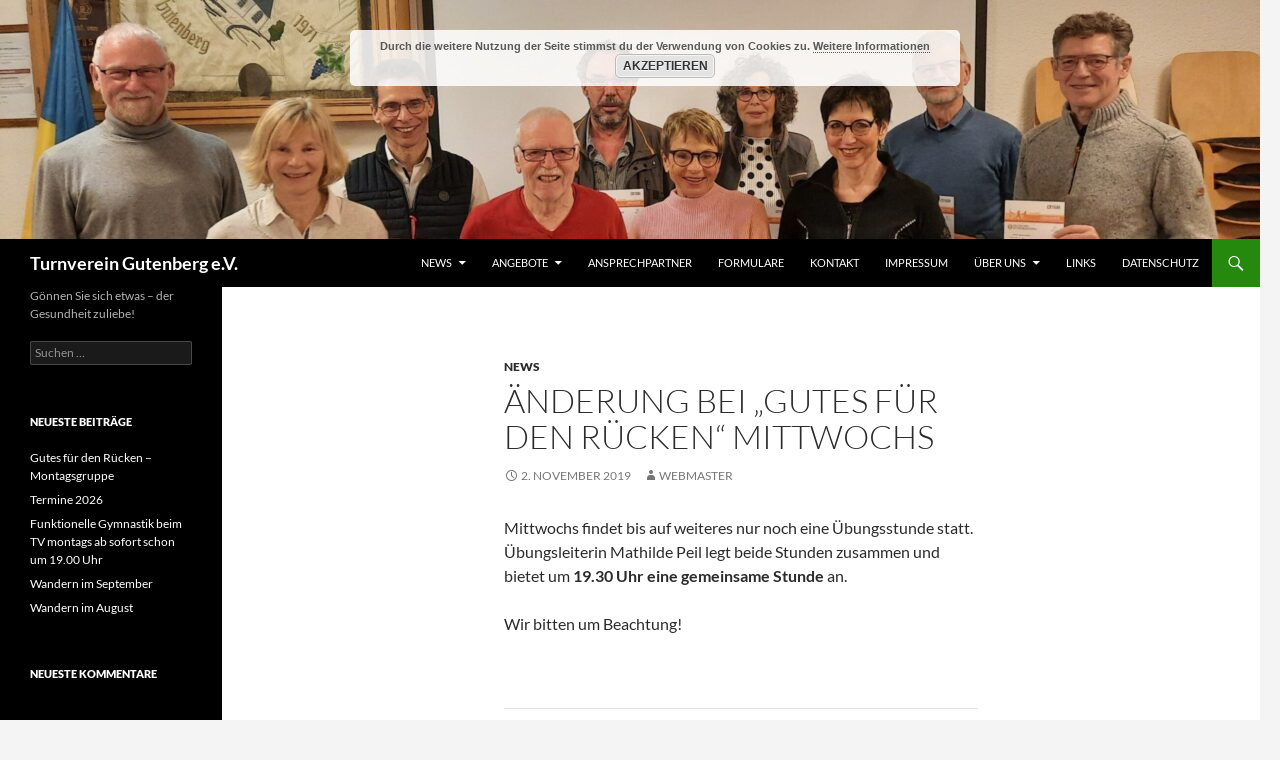

--- FILE ---
content_type: text/html; charset=UTF-8
request_url: https://turnverein-gutenberg.de/aenderung-bei-gutes-fuer-den-ruecken-mittwochs/
body_size: 10024
content:
<!DOCTYPE html>
<!--[if IE 7]>
<html class="ie ie7" lang="de">
<![endif]-->
<!--[if IE 8]>
<html class="ie ie8" lang="de">
<![endif]-->
<!--[if !(IE 7) & !(IE 8)]><!-->
<html lang="de">
<!--<![endif]-->
<head>
	<meta charset="UTF-8">
	<meta name="viewport" content="width=device-width">
	<title>Änderung bei &#8222;Gutes für den Rücken&#8220; Mittwochs | Turnverein Gutenberg e.V.</title>
	<link rel="profile" href="https://gmpg.org/xfn/11">
	<link rel="pingback" href="https://turnverein-gutenberg.de/xmlrpc.php">
	<!--[if lt IE 9]>
	<script src="https://turnverein-gutenberg.de/wp-content/themes/twentyfourteen/js/html5.js?ver=3.7.0"></script>
	<![endif]-->
	<meta name='robots' content='max-image-preview:large' />
<link rel="alternate" type="application/rss+xml" title="Turnverein Gutenberg e.V. &raquo; Feed" href="https://turnverein-gutenberg.de/feed/" />
<link rel="alternate" type="application/rss+xml" title="Turnverein Gutenberg e.V. &raquo; Kommentar-Feed" href="https://turnverein-gutenberg.de/comments/feed/" />
<link rel="alternate" title="oEmbed (JSON)" type="application/json+oembed" href="https://turnverein-gutenberg.de/wp-json/oembed/1.0/embed?url=https%3A%2F%2Fturnverein-gutenberg.de%2Faenderung-bei-gutes-fuer-den-ruecken-mittwochs%2F" />
<link rel="alternate" title="oEmbed (XML)" type="text/xml+oembed" href="https://turnverein-gutenberg.de/wp-json/oembed/1.0/embed?url=https%3A%2F%2Fturnverein-gutenberg.de%2Faenderung-bei-gutes-fuer-den-ruecken-mittwochs%2F&#038;format=xml" />
<style id='wp-img-auto-sizes-contain-inline-css'>
img:is([sizes=auto i],[sizes^="auto," i]){contain-intrinsic-size:3000px 1500px}
/*# sourceURL=wp-img-auto-sizes-contain-inline-css */
</style>
<style id='wp-emoji-styles-inline-css'>

	img.wp-smiley, img.emoji {
		display: inline !important;
		border: none !important;
		box-shadow: none !important;
		height: 1em !important;
		width: 1em !important;
		margin: 0 0.07em !important;
		vertical-align: -0.1em !important;
		background: none !important;
		padding: 0 !important;
	}
/*# sourceURL=wp-emoji-styles-inline-css */
</style>
<style id='wp-block-library-inline-css'>
:root{--wp-block-synced-color:#7a00df;--wp-block-synced-color--rgb:122,0,223;--wp-bound-block-color:var(--wp-block-synced-color);--wp-editor-canvas-background:#ddd;--wp-admin-theme-color:#007cba;--wp-admin-theme-color--rgb:0,124,186;--wp-admin-theme-color-darker-10:#006ba1;--wp-admin-theme-color-darker-10--rgb:0,107,160.5;--wp-admin-theme-color-darker-20:#005a87;--wp-admin-theme-color-darker-20--rgb:0,90,135;--wp-admin-border-width-focus:2px}@media (min-resolution:192dpi){:root{--wp-admin-border-width-focus:1.5px}}.wp-element-button{cursor:pointer}:root .has-very-light-gray-background-color{background-color:#eee}:root .has-very-dark-gray-background-color{background-color:#313131}:root .has-very-light-gray-color{color:#eee}:root .has-very-dark-gray-color{color:#313131}:root .has-vivid-green-cyan-to-vivid-cyan-blue-gradient-background{background:linear-gradient(135deg,#00d084,#0693e3)}:root .has-purple-crush-gradient-background{background:linear-gradient(135deg,#34e2e4,#4721fb 50%,#ab1dfe)}:root .has-hazy-dawn-gradient-background{background:linear-gradient(135deg,#faaca8,#dad0ec)}:root .has-subdued-olive-gradient-background{background:linear-gradient(135deg,#fafae1,#67a671)}:root .has-atomic-cream-gradient-background{background:linear-gradient(135deg,#fdd79a,#004a59)}:root .has-nightshade-gradient-background{background:linear-gradient(135deg,#330968,#31cdcf)}:root .has-midnight-gradient-background{background:linear-gradient(135deg,#020381,#2874fc)}:root{--wp--preset--font-size--normal:16px;--wp--preset--font-size--huge:42px}.has-regular-font-size{font-size:1em}.has-larger-font-size{font-size:2.625em}.has-normal-font-size{font-size:var(--wp--preset--font-size--normal)}.has-huge-font-size{font-size:var(--wp--preset--font-size--huge)}.has-text-align-center{text-align:center}.has-text-align-left{text-align:left}.has-text-align-right{text-align:right}.has-fit-text{white-space:nowrap!important}#end-resizable-editor-section{display:none}.aligncenter{clear:both}.items-justified-left{justify-content:flex-start}.items-justified-center{justify-content:center}.items-justified-right{justify-content:flex-end}.items-justified-space-between{justify-content:space-between}.screen-reader-text{border:0;clip-path:inset(50%);height:1px;margin:-1px;overflow:hidden;padding:0;position:absolute;width:1px;word-wrap:normal!important}.screen-reader-text:focus{background-color:#ddd;clip-path:none;color:#444;display:block;font-size:1em;height:auto;left:5px;line-height:normal;padding:15px 23px 14px;text-decoration:none;top:5px;width:auto;z-index:100000}html :where(.has-border-color){border-style:solid}html :where([style*=border-top-color]){border-top-style:solid}html :where([style*=border-right-color]){border-right-style:solid}html :where([style*=border-bottom-color]){border-bottom-style:solid}html :where([style*=border-left-color]){border-left-style:solid}html :where([style*=border-width]){border-style:solid}html :where([style*=border-top-width]){border-top-style:solid}html :where([style*=border-right-width]){border-right-style:solid}html :where([style*=border-bottom-width]){border-bottom-style:solid}html :where([style*=border-left-width]){border-left-style:solid}html :where(img[class*=wp-image-]){height:auto;max-width:100%}:where(figure){margin:0 0 1em}html :where(.is-position-sticky){--wp-admin--admin-bar--position-offset:var(--wp-admin--admin-bar--height,0px)}@media screen and (max-width:600px){html :where(.is-position-sticky){--wp-admin--admin-bar--position-offset:0px}}

/*# sourceURL=wp-block-library-inline-css */
</style><style id='wp-block-paragraph-inline-css'>
.is-small-text{font-size:.875em}.is-regular-text{font-size:1em}.is-large-text{font-size:2.25em}.is-larger-text{font-size:3em}.has-drop-cap:not(:focus):first-letter{float:left;font-size:8.4em;font-style:normal;font-weight:100;line-height:.68;margin:.05em .1em 0 0;text-transform:uppercase}body.rtl .has-drop-cap:not(:focus):first-letter{float:none;margin-left:.1em}p.has-drop-cap.has-background{overflow:hidden}:root :where(p.has-background){padding:1.25em 2.375em}:where(p.has-text-color:not(.has-link-color)) a{color:inherit}p.has-text-align-left[style*="writing-mode:vertical-lr"],p.has-text-align-right[style*="writing-mode:vertical-rl"]{rotate:180deg}
/*# sourceURL=https://turnverein-gutenberg.de/wp-includes/blocks/paragraph/style.min.css */
</style>
<style id='global-styles-inline-css'>
:root{--wp--preset--aspect-ratio--square: 1;--wp--preset--aspect-ratio--4-3: 4/3;--wp--preset--aspect-ratio--3-4: 3/4;--wp--preset--aspect-ratio--3-2: 3/2;--wp--preset--aspect-ratio--2-3: 2/3;--wp--preset--aspect-ratio--16-9: 16/9;--wp--preset--aspect-ratio--9-16: 9/16;--wp--preset--color--black: #000;--wp--preset--color--cyan-bluish-gray: #abb8c3;--wp--preset--color--white: #fff;--wp--preset--color--pale-pink: #f78da7;--wp--preset--color--vivid-red: #cf2e2e;--wp--preset--color--luminous-vivid-orange: #ff6900;--wp--preset--color--luminous-vivid-amber: #fcb900;--wp--preset--color--light-green-cyan: #7bdcb5;--wp--preset--color--vivid-green-cyan: #00d084;--wp--preset--color--pale-cyan-blue: #8ed1fc;--wp--preset--color--vivid-cyan-blue: #0693e3;--wp--preset--color--vivid-purple: #9b51e0;--wp--preset--color--green: #24890d;--wp--preset--color--dark-gray: #2b2b2b;--wp--preset--color--medium-gray: #767676;--wp--preset--color--light-gray: #f5f5f5;--wp--preset--gradient--vivid-cyan-blue-to-vivid-purple: linear-gradient(135deg,rgb(6,147,227) 0%,rgb(155,81,224) 100%);--wp--preset--gradient--light-green-cyan-to-vivid-green-cyan: linear-gradient(135deg,rgb(122,220,180) 0%,rgb(0,208,130) 100%);--wp--preset--gradient--luminous-vivid-amber-to-luminous-vivid-orange: linear-gradient(135deg,rgb(252,185,0) 0%,rgb(255,105,0) 100%);--wp--preset--gradient--luminous-vivid-orange-to-vivid-red: linear-gradient(135deg,rgb(255,105,0) 0%,rgb(207,46,46) 100%);--wp--preset--gradient--very-light-gray-to-cyan-bluish-gray: linear-gradient(135deg,rgb(238,238,238) 0%,rgb(169,184,195) 100%);--wp--preset--gradient--cool-to-warm-spectrum: linear-gradient(135deg,rgb(74,234,220) 0%,rgb(151,120,209) 20%,rgb(207,42,186) 40%,rgb(238,44,130) 60%,rgb(251,105,98) 80%,rgb(254,248,76) 100%);--wp--preset--gradient--blush-light-purple: linear-gradient(135deg,rgb(255,206,236) 0%,rgb(152,150,240) 100%);--wp--preset--gradient--blush-bordeaux: linear-gradient(135deg,rgb(254,205,165) 0%,rgb(254,45,45) 50%,rgb(107,0,62) 100%);--wp--preset--gradient--luminous-dusk: linear-gradient(135deg,rgb(255,203,112) 0%,rgb(199,81,192) 50%,rgb(65,88,208) 100%);--wp--preset--gradient--pale-ocean: linear-gradient(135deg,rgb(255,245,203) 0%,rgb(182,227,212) 50%,rgb(51,167,181) 100%);--wp--preset--gradient--electric-grass: linear-gradient(135deg,rgb(202,248,128) 0%,rgb(113,206,126) 100%);--wp--preset--gradient--midnight: linear-gradient(135deg,rgb(2,3,129) 0%,rgb(40,116,252) 100%);--wp--preset--font-size--small: 13px;--wp--preset--font-size--medium: 20px;--wp--preset--font-size--large: 36px;--wp--preset--font-size--x-large: 42px;--wp--preset--spacing--20: 0.44rem;--wp--preset--spacing--30: 0.67rem;--wp--preset--spacing--40: 1rem;--wp--preset--spacing--50: 1.5rem;--wp--preset--spacing--60: 2.25rem;--wp--preset--spacing--70: 3.38rem;--wp--preset--spacing--80: 5.06rem;--wp--preset--shadow--natural: 6px 6px 9px rgba(0, 0, 0, 0.2);--wp--preset--shadow--deep: 12px 12px 50px rgba(0, 0, 0, 0.4);--wp--preset--shadow--sharp: 6px 6px 0px rgba(0, 0, 0, 0.2);--wp--preset--shadow--outlined: 6px 6px 0px -3px rgb(255, 255, 255), 6px 6px rgb(0, 0, 0);--wp--preset--shadow--crisp: 6px 6px 0px rgb(0, 0, 0);}:where(.is-layout-flex){gap: 0.5em;}:where(.is-layout-grid){gap: 0.5em;}body .is-layout-flex{display: flex;}.is-layout-flex{flex-wrap: wrap;align-items: center;}.is-layout-flex > :is(*, div){margin: 0;}body .is-layout-grid{display: grid;}.is-layout-grid > :is(*, div){margin: 0;}:where(.wp-block-columns.is-layout-flex){gap: 2em;}:where(.wp-block-columns.is-layout-grid){gap: 2em;}:where(.wp-block-post-template.is-layout-flex){gap: 1.25em;}:where(.wp-block-post-template.is-layout-grid){gap: 1.25em;}.has-black-color{color: var(--wp--preset--color--black) !important;}.has-cyan-bluish-gray-color{color: var(--wp--preset--color--cyan-bluish-gray) !important;}.has-white-color{color: var(--wp--preset--color--white) !important;}.has-pale-pink-color{color: var(--wp--preset--color--pale-pink) !important;}.has-vivid-red-color{color: var(--wp--preset--color--vivid-red) !important;}.has-luminous-vivid-orange-color{color: var(--wp--preset--color--luminous-vivid-orange) !important;}.has-luminous-vivid-amber-color{color: var(--wp--preset--color--luminous-vivid-amber) !important;}.has-light-green-cyan-color{color: var(--wp--preset--color--light-green-cyan) !important;}.has-vivid-green-cyan-color{color: var(--wp--preset--color--vivid-green-cyan) !important;}.has-pale-cyan-blue-color{color: var(--wp--preset--color--pale-cyan-blue) !important;}.has-vivid-cyan-blue-color{color: var(--wp--preset--color--vivid-cyan-blue) !important;}.has-vivid-purple-color{color: var(--wp--preset--color--vivid-purple) !important;}.has-black-background-color{background-color: var(--wp--preset--color--black) !important;}.has-cyan-bluish-gray-background-color{background-color: var(--wp--preset--color--cyan-bluish-gray) !important;}.has-white-background-color{background-color: var(--wp--preset--color--white) !important;}.has-pale-pink-background-color{background-color: var(--wp--preset--color--pale-pink) !important;}.has-vivid-red-background-color{background-color: var(--wp--preset--color--vivid-red) !important;}.has-luminous-vivid-orange-background-color{background-color: var(--wp--preset--color--luminous-vivid-orange) !important;}.has-luminous-vivid-amber-background-color{background-color: var(--wp--preset--color--luminous-vivid-amber) !important;}.has-light-green-cyan-background-color{background-color: var(--wp--preset--color--light-green-cyan) !important;}.has-vivid-green-cyan-background-color{background-color: var(--wp--preset--color--vivid-green-cyan) !important;}.has-pale-cyan-blue-background-color{background-color: var(--wp--preset--color--pale-cyan-blue) !important;}.has-vivid-cyan-blue-background-color{background-color: var(--wp--preset--color--vivid-cyan-blue) !important;}.has-vivid-purple-background-color{background-color: var(--wp--preset--color--vivid-purple) !important;}.has-black-border-color{border-color: var(--wp--preset--color--black) !important;}.has-cyan-bluish-gray-border-color{border-color: var(--wp--preset--color--cyan-bluish-gray) !important;}.has-white-border-color{border-color: var(--wp--preset--color--white) !important;}.has-pale-pink-border-color{border-color: var(--wp--preset--color--pale-pink) !important;}.has-vivid-red-border-color{border-color: var(--wp--preset--color--vivid-red) !important;}.has-luminous-vivid-orange-border-color{border-color: var(--wp--preset--color--luminous-vivid-orange) !important;}.has-luminous-vivid-amber-border-color{border-color: var(--wp--preset--color--luminous-vivid-amber) !important;}.has-light-green-cyan-border-color{border-color: var(--wp--preset--color--light-green-cyan) !important;}.has-vivid-green-cyan-border-color{border-color: var(--wp--preset--color--vivid-green-cyan) !important;}.has-pale-cyan-blue-border-color{border-color: var(--wp--preset--color--pale-cyan-blue) !important;}.has-vivid-cyan-blue-border-color{border-color: var(--wp--preset--color--vivid-cyan-blue) !important;}.has-vivid-purple-border-color{border-color: var(--wp--preset--color--vivid-purple) !important;}.has-vivid-cyan-blue-to-vivid-purple-gradient-background{background: var(--wp--preset--gradient--vivid-cyan-blue-to-vivid-purple) !important;}.has-light-green-cyan-to-vivid-green-cyan-gradient-background{background: var(--wp--preset--gradient--light-green-cyan-to-vivid-green-cyan) !important;}.has-luminous-vivid-amber-to-luminous-vivid-orange-gradient-background{background: var(--wp--preset--gradient--luminous-vivid-amber-to-luminous-vivid-orange) !important;}.has-luminous-vivid-orange-to-vivid-red-gradient-background{background: var(--wp--preset--gradient--luminous-vivid-orange-to-vivid-red) !important;}.has-very-light-gray-to-cyan-bluish-gray-gradient-background{background: var(--wp--preset--gradient--very-light-gray-to-cyan-bluish-gray) !important;}.has-cool-to-warm-spectrum-gradient-background{background: var(--wp--preset--gradient--cool-to-warm-spectrum) !important;}.has-blush-light-purple-gradient-background{background: var(--wp--preset--gradient--blush-light-purple) !important;}.has-blush-bordeaux-gradient-background{background: var(--wp--preset--gradient--blush-bordeaux) !important;}.has-luminous-dusk-gradient-background{background: var(--wp--preset--gradient--luminous-dusk) !important;}.has-pale-ocean-gradient-background{background: var(--wp--preset--gradient--pale-ocean) !important;}.has-electric-grass-gradient-background{background: var(--wp--preset--gradient--electric-grass) !important;}.has-midnight-gradient-background{background: var(--wp--preset--gradient--midnight) !important;}.has-small-font-size{font-size: var(--wp--preset--font-size--small) !important;}.has-medium-font-size{font-size: var(--wp--preset--font-size--medium) !important;}.has-large-font-size{font-size: var(--wp--preset--font-size--large) !important;}.has-x-large-font-size{font-size: var(--wp--preset--font-size--x-large) !important;}
/*# sourceURL=global-styles-inline-css */
</style>

<style id='classic-theme-styles-inline-css'>
/*! This file is auto-generated */
.wp-block-button__link{color:#fff;background-color:#32373c;border-radius:9999px;box-shadow:none;text-decoration:none;padding:calc(.667em + 2px) calc(1.333em + 2px);font-size:1.125em}.wp-block-file__button{background:#32373c;color:#fff;text-decoration:none}
/*# sourceURL=/wp-includes/css/classic-themes.min.css */
</style>
<link rel='stylesheet' id='twentyfourteen-lato-css' href='https://turnverein-gutenberg.de/wp-content/themes/twentyfourteen/fonts/font-lato.css?ver=20230328' media='all' />
<link rel='stylesheet' id='genericons-css' href='https://turnverein-gutenberg.de/wp-content/themes/twentyfourteen/genericons/genericons.css?ver=3.0.3' media='all' />
<link rel='stylesheet' id='twentyfourteen-style-css' href='https://turnverein-gutenberg.de/wp-content/themes/twentyfourteen/style.css?ver=20240716' media='all' />
<link rel='stylesheet' id='twentyfourteen-block-style-css' href='https://turnverein-gutenberg.de/wp-content/themes/twentyfourteen/css/blocks.css?ver=20240613' media='all' />
<script src="https://turnverein-gutenberg.de/wp-includes/js/jquery/jquery.min.js?ver=3.7.1" id="jquery-core-js"></script>
<script src="https://turnverein-gutenberg.de/wp-includes/js/jquery/jquery-migrate.min.js?ver=3.4.1" id="jquery-migrate-js"></script>
<script src="https://turnverein-gutenberg.de/wp-content/themes/twentyfourteen/js/functions.js?ver=20230526" id="twentyfourteen-script-js" defer data-wp-strategy="defer"></script>
<link rel="https://api.w.org/" href="https://turnverein-gutenberg.de/wp-json/" /><link rel="alternate" title="JSON" type="application/json" href="https://turnverein-gutenberg.de/wp-json/wp/v2/posts/1231" /><link rel="EditURI" type="application/rsd+xml" title="RSD" href="https://turnverein-gutenberg.de/xmlrpc.php?rsd" />
<meta name="generator" content="WordPress 6.9" />
<link rel="canonical" href="https://turnverein-gutenberg.de/aenderung-bei-gutes-fuer-den-ruecken-mittwochs/" />
<link rel='shortlink' href='https://turnverein-gutenberg.de/?p=1231' />
<style>.recentcomments a{display:inline !important;padding:0 !important;margin:0 !important;}</style>		<style type="text/css" id="twentyfourteen-header-css">
				.site-title a {
			color: #ffffff;
		}
		</style>
		<style id="custom-background-css">
body.custom-background { background-color: #f4f4f4; }
</style>
	<link rel="icon" href="https://turnverein-gutenberg.de/wp-content/uploads/2021/09/tv.jpg" sizes="32x32" />
<link rel="icon" href="https://turnverein-gutenberg.de/wp-content/uploads/2021/09/tv.jpg" sizes="192x192" />
<link rel="apple-touch-icon" href="https://turnverein-gutenberg.de/wp-content/uploads/2021/09/tv.jpg" />
<meta name="msapplication-TileImage" content="https://turnverein-gutenberg.de/wp-content/uploads/2021/09/tv.jpg" />
<link rel='stylesheet' id='basecss-css' href='https://turnverein-gutenberg.de/wp-content/plugins/eu-cookie-law/css/style.css?ver=6.9' media='all' />
</head>

<body class="wp-singular post-template-default single single-post postid-1231 single-format-standard custom-background wp-custom-logo wp-embed-responsive wp-theme-twentyfourteen header-image full-width singular">
<div id="page" class="hfeed site">
		<div id="site-header">
		<a href="https://turnverein-gutenberg.de/" rel="home">
			<img src="https://turnverein-gutenberg.de/wp-content/uploads/2024/03/cropped-20240320_203413-scaled-1.jpg" width="1260" height="239" alt="Turnverein Gutenberg e.V." srcset="https://turnverein-gutenberg.de/wp-content/uploads/2024/03/cropped-20240320_203413-scaled-1.jpg 1260w, https://turnverein-gutenberg.de/wp-content/uploads/2024/03/cropped-20240320_203413-scaled-1-300x57.jpg 300w, https://turnverein-gutenberg.de/wp-content/uploads/2024/03/cropped-20240320_203413-scaled-1-1024x194.jpg 1024w, https://turnverein-gutenberg.de/wp-content/uploads/2024/03/cropped-20240320_203413-scaled-1-768x146.jpg 768w" sizes="(max-width: 1260px) 100vw, 1260px" decoding="async" fetchpriority="high" />		</a>
	</div>
	
	<header id="masthead" class="site-header">
		<div class="header-main">
			<h1 class="site-title"><a href="https://turnverein-gutenberg.de/" rel="home">Turnverein Gutenberg e.V.</a></h1>

			<div class="search-toggle">
				<a href="#search-container" class="screen-reader-text" aria-expanded="false" aria-controls="search-container">
					Suchen				</a>
			</div>

			<nav id="primary-navigation" class="site-navigation primary-navigation">
				<button class="menu-toggle">Primäres Menü</button>
				<a class="screen-reader-text skip-link" href="#content">
					Zum Inhalt springen				</a>
				<div class="menu-hauptmenue-container"><ul id="primary-menu" class="nav-menu"><li id="menu-item-66" class="menu-item menu-item-type-taxonomy menu-item-object-category current-post-ancestor current-menu-parent current-post-parent menu-item-has-children menu-item-66"><a href="https://turnverein-gutenberg.de/category/news/">News</a>
<ul class="sub-menu">
	<li id="menu-item-2578" class="menu-item menu-item-type-post_type menu-item-object-post menu-item-2578"><a href="https://turnverein-gutenberg.de/gutes-fuer-den-ruecken-montagsgruppe/">Gutes für den Rücken – Montagsgruppe</a></li>
	<li id="menu-item-2562" class="menu-item menu-item-type-post_type menu-item-object-post menu-item-2562"><a href="https://turnverein-gutenberg.de/termine-2026/">Termine 2026</a></li>
	<li id="menu-item-2553" class="menu-item menu-item-type-post_type menu-item-object-post menu-item-2553"><a href="https://turnverein-gutenberg.de/funktionelle-gymnastik-beim-tv-montags-ab-sofort-schon-um-19-00-uhr/">Funktionelle Gymnastik beim TV montags ab sofort schon um 19.00 Uhr</a></li>
	<li id="menu-item-2512" class="menu-item menu-item-type-post_type menu-item-object-post menu-item-2512"><a href="https://turnverein-gutenberg.de/linedance-schnupperstunde/">Linedance, Schnupperstunde</a></li>
</ul>
</li>
<li id="menu-item-59" class="menu-item menu-item-type-post_type menu-item-object-page menu-item-has-children menu-item-59"><a href="https://turnverein-gutenberg.de/angebote/">Angebote</a>
<ul class="sub-menu">
	<li id="menu-item-2167" class="menu-item menu-item-type-custom menu-item-object-custom menu-item-2167"><a href="https://turnverein-gutenberg.de/wp-content/uploads/2025/11/FLYER-2025-November.pdf">&#8211;> FLYER</a></li>
	<li id="menu-item-852" class="menu-item menu-item-type-post_type menu-item-object-page menu-item-852"><a href="https://turnverein-gutenberg.de/angebote/boule-petanque/">BOULE  –  PÉTANQUE</a></li>
	<li id="menu-item-58" class="menu-item menu-item-type-post_type menu-item-object-page menu-item-58"><a href="https://turnverein-gutenberg.de/angebote/zumba/">ZUMBA</a></li>
	<li id="menu-item-47" class="menu-item menu-item-type-post_type menu-item-object-page menu-item-47"><a href="https://turnverein-gutenberg.de/angebote/devils-in-line/">Devils in Line</a></li>
	<li id="menu-item-48" class="menu-item menu-item-type-post_type menu-item-object-page menu-item-48"><a href="https://turnverein-gutenberg.de/angebote/funktionelle-gymnastik/">Funktionelle Gymnastik</a></li>
	<li id="menu-item-50" class="menu-item menu-item-type-post_type menu-item-object-page menu-item-50"><a href="https://turnverein-gutenberg.de/angebote/seniorengymnastik/">Seniorengymnastik</a></li>
	<li id="menu-item-388" class="menu-item menu-item-type-post_type menu-item-object-page menu-item-388"><a href="https://turnverein-gutenberg.de/angebote/indiaca/">INDIACA</a></li>
	<li id="menu-item-51" class="menu-item menu-item-type-post_type menu-item-object-page menu-item-51"><a href="https://turnverein-gutenberg.de/angebote/das-deutsche-sportabzeichen/">Das Deutsche Sportabzeichen</a></li>
	<li id="menu-item-55" class="menu-item menu-item-type-post_type menu-item-object-page menu-item-55"><a href="https://turnverein-gutenberg.de/angebote/gutes-fuer-den-ruecken-montaggruppe/">Gutes für den Rücken – Montaggruppe</a></li>
	<li id="menu-item-54" class="menu-item menu-item-type-post_type menu-item-object-page menu-item-54"><a href="https://turnverein-gutenberg.de/angebote/gutes-fuer-den-ruecken-mittwochgruppe/">Gutes für den Rücken – Mittwochsgruppe</a></li>
	<li id="menu-item-57" class="menu-item menu-item-type-post_type menu-item-object-page menu-item-57"><a href="https://turnverein-gutenberg.de/angebote/walken-in-der-morgengruppe/">Walken in der Morgengruppe</a></li>
	<li id="menu-item-56" class="menu-item menu-item-type-post_type menu-item-object-page menu-item-56"><a href="https://turnverein-gutenberg.de/angebote/walken-in-der-abendgruppe/">Walken in der Abendgruppe</a></li>
	<li id="menu-item-2416" class="menu-item menu-item-type-post_type menu-item-object-page menu-item-2416"><a href="https://turnverein-gutenberg.de/wandern-die-heimat-neu-entdecken/">Wandern – Die Heimat neu entdecken</a></li>
</ul>
</li>
<li id="menu-item-60" class="menu-item menu-item-type-post_type menu-item-object-page menu-item-60"><a href="https://turnverein-gutenberg.de/ansprechpartner/">Ansprechpartner</a></li>
<li id="menu-item-113" class="menu-item menu-item-type-post_type menu-item-object-page menu-item-113"><a href="https://turnverein-gutenberg.de/formulare/">Formulare</a></li>
<li id="menu-item-61" class="menu-item menu-item-type-post_type menu-item-object-page menu-item-61"><a href="https://turnverein-gutenberg.de/kontakt/">Kontakt</a></li>
<li id="menu-item-63" class="menu-item menu-item-type-post_type menu-item-object-page menu-item-63"><a href="https://turnverein-gutenberg.de/impressum/">Impressum</a></li>
<li id="menu-item-118" class="menu-item menu-item-type-post_type menu-item-object-page menu-item-home menu-item-has-children menu-item-118"><a href="https://turnverein-gutenberg.de/">Über uns</a>
<ul class="sub-menu">
	<li id="menu-item-119" class="menu-item menu-item-type-post_type menu-item-object-page menu-item-119"><a href="https://turnverein-gutenberg.de/geschichte/">Geschichte</a></li>
</ul>
</li>
<li id="menu-item-199" class="menu-item menu-item-type-post_type menu-item-object-page menu-item-199"><a href="https://turnverein-gutenberg.de/links/">Links</a></li>
<li id="menu-item-829" class="menu-item menu-item-type-post_type menu-item-object-page menu-item-privacy-policy menu-item-829"><a rel="privacy-policy" href="https://turnverein-gutenberg.de/datenschutzerklaerung/">Datenschutz</a></li>
</ul></div>			</nav>
		</div>

		<div id="search-container" class="search-box-wrapper hide">
			<div class="search-box">
				<form role="search" method="get" class="search-form" action="https://turnverein-gutenberg.de/">
				<label>
					<span class="screen-reader-text">Suche nach:</span>
					<input type="search" class="search-field" placeholder="Suchen …" value="" name="s" />
				</label>
				<input type="submit" class="search-submit" value="Suchen" />
			</form>			</div>
		</div>
	</header><!-- #masthead -->

	<div id="main" class="site-main">

	<div id="primary" class="content-area">
		<div id="content" class="site-content" role="main">
			
<article id="post-1231" class="post-1231 post type-post status-publish format-standard hentry category-news">
	
	<header class="entry-header">
				<div class="entry-meta">
			<span class="cat-links"><a href="https://turnverein-gutenberg.de/category/news/" rel="category tag">News</a></span>
		</div>
			<h1 class="entry-title">Änderung bei &#8222;Gutes für den Rücken&#8220; Mittwochs</h1>
		<div class="entry-meta">
			<span class="entry-date"><a href="https://turnverein-gutenberg.de/aenderung-bei-gutes-fuer-den-ruecken-mittwochs/" rel="bookmark"><time class="entry-date" datetime="2019-11-02T20:59:34+01:00">2. November 2019</time></a></span> <span class="byline"><span class="author vcard"><a class="url fn n" href="https://turnverein-gutenberg.de/author/webmaster/" rel="author">webmaster</a></span></span>		</div><!-- .entry-meta -->
	</header><!-- .entry-header -->

		<div class="entry-content">
		
<p>Mittwochs findet bis auf weiteres nur noch eine Übungsstunde statt. Übungsleiterin Mathilde Peil legt beide Stunden zusammen und bietet um <strong>19.30 Uhr eine gemeinsame Stunde</strong> an.</p>



<p>Wir bitten um Beachtung!</p>
	</div><!-- .entry-content -->
	
	</article><!-- #post-1231 -->
		<nav class="navigation post-navigation">
		<h1 class="screen-reader-text">
			Beitragsnavigation		</h1>
		<div class="nav-links">
			<a href="https://turnverein-gutenberg.de/wandern-im-oktober-2/" rel="prev"><span class="meta-nav">Vorheriger Beitrag</span>Wandern im Oktober</a><a href="https://turnverein-gutenberg.de/jumping-soft/" rel="next"><span class="meta-nav">Nächster Beitrag</span>JUMPING soft</a>			</div><!-- .nav-links -->
		</nav><!-- .navigation -->
				</div><!-- #content -->
	</div><!-- #primary -->

<div id="secondary">
		<h2 class="site-description">Gönnen Sie sich etwas – der Gesundheit zuliebe!</h2>
	
	
		<div id="primary-sidebar" class="primary-sidebar widget-area" role="complementary">
		<aside id="search-2" class="widget widget_search"><form role="search" method="get" class="search-form" action="https://turnverein-gutenberg.de/">
				<label>
					<span class="screen-reader-text">Suche nach:</span>
					<input type="search" class="search-field" placeholder="Suchen …" value="" name="s" />
				</label>
				<input type="submit" class="search-submit" value="Suchen" />
			</form></aside>
		<aside id="recent-posts-2" class="widget widget_recent_entries">
		<h1 class="widget-title">Neueste Beiträge</h1><nav aria-label="Neueste Beiträge">
		<ul>
											<li>
					<a href="https://turnverein-gutenberg.de/gutes-fuer-den-ruecken-montagsgruppe/">Gutes für den Rücken &#8211; Montagsgruppe</a>
									</li>
											<li>
					<a href="https://turnverein-gutenberg.de/termine-2026/">Termine 2026</a>
									</li>
											<li>
					<a href="https://turnverein-gutenberg.de/funktionelle-gymnastik-beim-tv-montags-ab-sofort-schon-um-19-00-uhr/">Funktionelle Gymnastik beim TV montags ab sofort schon um 19.00 Uhr</a>
									</li>
											<li>
					<a href="https://turnverein-gutenberg.de/wandern-im-september-2/">Wandern im September</a>
									</li>
											<li>
					<a href="https://turnverein-gutenberg.de/wandern-im-august-5/">Wandern im August</a>
									</li>
					</ul>

		</nav></aside><aside id="recent-comments-2" class="widget widget_recent_comments"><h1 class="widget-title">Neueste Kommentare</h1><nav aria-label="Neueste Kommentare"><ul id="recentcomments"></ul></nav></aside><aside id="archives-2" class="widget widget_archive"><h1 class="widget-title">Archiv</h1><nav aria-label="Archiv">
			<ul>
					<li><a href='https://turnverein-gutenberg.de/2025/12/'>Dezember 2025</a></li>
	<li><a href='https://turnverein-gutenberg.de/2025/11/'>November 2025</a></li>
	<li><a href='https://turnverein-gutenberg.de/2025/09/'>September 2025</a></li>
	<li><a href='https://turnverein-gutenberg.de/2025/07/'>Juli 2025</a></li>
	<li><a href='https://turnverein-gutenberg.de/2025/06/'>Juni 2025</a></li>
	<li><a href='https://turnverein-gutenberg.de/2025/05/'>Mai 2025</a></li>
	<li><a href='https://turnverein-gutenberg.de/2025/04/'>April 2025</a></li>
	<li><a href='https://turnverein-gutenberg.de/2025/03/'>März 2025</a></li>
	<li><a href='https://turnverein-gutenberg.de/2025/02/'>Februar 2025</a></li>
	<li><a href='https://turnverein-gutenberg.de/2025/01/'>Januar 2025</a></li>
	<li><a href='https://turnverein-gutenberg.de/2024/12/'>Dezember 2024</a></li>
	<li><a href='https://turnverein-gutenberg.de/2024/10/'>Oktober 2024</a></li>
	<li><a href='https://turnverein-gutenberg.de/2024/06/'>Juni 2024</a></li>
	<li><a href='https://turnverein-gutenberg.de/2024/05/'>Mai 2024</a></li>
	<li><a href='https://turnverein-gutenberg.de/2024/04/'>April 2024</a></li>
	<li><a href='https://turnverein-gutenberg.de/2024/03/'>März 2024</a></li>
	<li><a href='https://turnverein-gutenberg.de/2024/02/'>Februar 2024</a></li>
	<li><a href='https://turnverein-gutenberg.de/2024/01/'>Januar 2024</a></li>
	<li><a href='https://turnverein-gutenberg.de/2023/12/'>Dezember 2023</a></li>
	<li><a href='https://turnverein-gutenberg.de/2023/11/'>November 2023</a></li>
	<li><a href='https://turnverein-gutenberg.de/2023/09/'>September 2023</a></li>
	<li><a href='https://turnverein-gutenberg.de/2023/07/'>Juli 2023</a></li>
	<li><a href='https://turnverein-gutenberg.de/2023/06/'>Juni 2023</a></li>
	<li><a href='https://turnverein-gutenberg.de/2023/05/'>Mai 2023</a></li>
	<li><a href='https://turnverein-gutenberg.de/2023/04/'>April 2023</a></li>
	<li><a href='https://turnverein-gutenberg.de/2023/03/'>März 2023</a></li>
	<li><a href='https://turnverein-gutenberg.de/2023/02/'>Februar 2023</a></li>
	<li><a href='https://turnverein-gutenberg.de/2023/01/'>Januar 2023</a></li>
	<li><a href='https://turnverein-gutenberg.de/2022/12/'>Dezember 2022</a></li>
	<li><a href='https://turnverein-gutenberg.de/2022/11/'>November 2022</a></li>
	<li><a href='https://turnverein-gutenberg.de/2022/10/'>Oktober 2022</a></li>
	<li><a href='https://turnverein-gutenberg.de/2022/09/'>September 2022</a></li>
	<li><a href='https://turnverein-gutenberg.de/2022/07/'>Juli 2022</a></li>
	<li><a href='https://turnverein-gutenberg.de/2022/06/'>Juni 2022</a></li>
	<li><a href='https://turnverein-gutenberg.de/2022/05/'>Mai 2022</a></li>
	<li><a href='https://turnverein-gutenberg.de/2022/04/'>April 2022</a></li>
	<li><a href='https://turnverein-gutenberg.de/2022/03/'>März 2022</a></li>
	<li><a href='https://turnverein-gutenberg.de/2022/02/'>Februar 2022</a></li>
	<li><a href='https://turnverein-gutenberg.de/2022/01/'>Januar 2022</a></li>
	<li><a href='https://turnverein-gutenberg.de/2021/10/'>Oktober 2021</a></li>
	<li><a href='https://turnverein-gutenberg.de/2021/09/'>September 2021</a></li>
	<li><a href='https://turnverein-gutenberg.de/2021/08/'>August 2021</a></li>
	<li><a href='https://turnverein-gutenberg.de/2021/07/'>Juli 2021</a></li>
	<li><a href='https://turnverein-gutenberg.de/2021/06/'>Juni 2021</a></li>
	<li><a href='https://turnverein-gutenberg.de/2021/04/'>April 2021</a></li>
	<li><a href='https://turnverein-gutenberg.de/2021/03/'>März 2021</a></li>
	<li><a href='https://turnverein-gutenberg.de/2021/02/'>Februar 2021</a></li>
	<li><a href='https://turnverein-gutenberg.de/2020/12/'>Dezember 2020</a></li>
	<li><a href='https://turnverein-gutenberg.de/2020/11/'>November 2020</a></li>
	<li><a href='https://turnverein-gutenberg.de/2020/10/'>Oktober 2020</a></li>
	<li><a href='https://turnverein-gutenberg.de/2020/09/'>September 2020</a></li>
	<li><a href='https://turnverein-gutenberg.de/2020/08/'>August 2020</a></li>
	<li><a href='https://turnverein-gutenberg.de/2020/06/'>Juni 2020</a></li>
	<li><a href='https://turnverein-gutenberg.de/2020/05/'>Mai 2020</a></li>
	<li><a href='https://turnverein-gutenberg.de/2020/02/'>Februar 2020</a></li>
	<li><a href='https://turnverein-gutenberg.de/2020/01/'>Januar 2020</a></li>
	<li><a href='https://turnverein-gutenberg.de/2019/12/'>Dezember 2019</a></li>
	<li><a href='https://turnverein-gutenberg.de/2019/11/'>November 2019</a></li>
	<li><a href='https://turnverein-gutenberg.de/2019/10/'>Oktober 2019</a></li>
	<li><a href='https://turnverein-gutenberg.de/2019/09/'>September 2019</a></li>
	<li><a href='https://turnverein-gutenberg.de/2019/07/'>Juli 2019</a></li>
	<li><a href='https://turnverein-gutenberg.de/2019/06/'>Juni 2019</a></li>
	<li><a href='https://turnverein-gutenberg.de/2019/05/'>Mai 2019</a></li>
	<li><a href='https://turnverein-gutenberg.de/2019/04/'>April 2019</a></li>
	<li><a href='https://turnverein-gutenberg.de/2019/03/'>März 2019</a></li>
	<li><a href='https://turnverein-gutenberg.de/2019/02/'>Februar 2019</a></li>
	<li><a href='https://turnverein-gutenberg.de/2019/01/'>Januar 2019</a></li>
	<li><a href='https://turnverein-gutenberg.de/2018/12/'>Dezember 2018</a></li>
	<li><a href='https://turnverein-gutenberg.de/2018/11/'>November 2018</a></li>
	<li><a href='https://turnverein-gutenberg.de/2018/10/'>Oktober 2018</a></li>
	<li><a href='https://turnverein-gutenberg.de/2018/09/'>September 2018</a></li>
	<li><a href='https://turnverein-gutenberg.de/2018/08/'>August 2018</a></li>
	<li><a href='https://turnverein-gutenberg.de/2018/07/'>Juli 2018</a></li>
	<li><a href='https://turnverein-gutenberg.de/2018/06/'>Juni 2018</a></li>
	<li><a href='https://turnverein-gutenberg.de/2018/05/'>Mai 2018</a></li>
	<li><a href='https://turnverein-gutenberg.de/2018/04/'>April 2018</a></li>
	<li><a href='https://turnverein-gutenberg.de/2018/03/'>März 2018</a></li>
	<li><a href='https://turnverein-gutenberg.de/2018/02/'>Februar 2018</a></li>
	<li><a href='https://turnverein-gutenberg.de/2018/01/'>Januar 2018</a></li>
	<li><a href='https://turnverein-gutenberg.de/2017/12/'>Dezember 2017</a></li>
	<li><a href='https://turnverein-gutenberg.de/2017/11/'>November 2017</a></li>
	<li><a href='https://turnverein-gutenberg.de/2017/10/'>Oktober 2017</a></li>
	<li><a href='https://turnverein-gutenberg.de/2017/09/'>September 2017</a></li>
	<li><a href='https://turnverein-gutenberg.de/2017/08/'>August 2017</a></li>
	<li><a href='https://turnverein-gutenberg.de/2017/07/'>Juli 2017</a></li>
	<li><a href='https://turnverein-gutenberg.de/2017/06/'>Juni 2017</a></li>
	<li><a href='https://turnverein-gutenberg.de/2017/05/'>Mai 2017</a></li>
	<li><a href='https://turnverein-gutenberg.de/2017/04/'>April 2017</a></li>
	<li><a href='https://turnverein-gutenberg.de/2017/03/'>März 2017</a></li>
	<li><a href='https://turnverein-gutenberg.de/2017/02/'>Februar 2017</a></li>
	<li><a href='https://turnverein-gutenberg.de/2017/01/'>Januar 2017</a></li>
	<li><a href='https://turnverein-gutenberg.de/2016/11/'>November 2016</a></li>
	<li><a href='https://turnverein-gutenberg.de/2016/10/'>Oktober 2016</a></li>
	<li><a href='https://turnverein-gutenberg.de/2016/09/'>September 2016</a></li>
	<li><a href='https://turnverein-gutenberg.de/2016/08/'>August 2016</a></li>
	<li><a href='https://turnverein-gutenberg.de/2016/07/'>Juli 2016</a></li>
	<li><a href='https://turnverein-gutenberg.de/2016/06/'>Juni 2016</a></li>
	<li><a href='https://turnverein-gutenberg.de/2016/05/'>Mai 2016</a></li>
	<li><a href='https://turnverein-gutenberg.de/2016/04/'>April 2016</a></li>
	<li><a href='https://turnverein-gutenberg.de/2016/03/'>März 2016</a></li>
	<li><a href='https://turnverein-gutenberg.de/2016/02/'>Februar 2016</a></li>
	<li><a href='https://turnverein-gutenberg.de/2016/01/'>Januar 2016</a></li>
	<li><a href='https://turnverein-gutenberg.de/2015/12/'>Dezember 2015</a></li>
			</ul>

			</nav></aside><aside id="categories-2" class="widget widget_categories"><h1 class="widget-title">Kategorien</h1><nav aria-label="Kategorien">
			<ul>
					<li class="cat-item cat-item-3"><a href="https://turnverein-gutenberg.de/category/news/">News</a>
</li>
	<li class="cat-item cat-item-6"><a href="https://turnverein-gutenberg.de/category/news/wandern/">Wandern</a>
</li>
			</ul>

			</nav></aside><aside id="meta-2" class="widget widget_meta"><h1 class="widget-title">Meta</h1><nav aria-label="Meta">
		<ul>
						<li><a href="https://turnverein-gutenberg.de/wp-login.php">Anmelden</a></li>
			<li><a href="https://turnverein-gutenberg.de/feed/">Feed der Einträge</a></li>
			<li><a href="https://turnverein-gutenberg.de/comments/feed/">Kommentar-Feed</a></li>

			<li><a href="https://de.wordpress.org/">WordPress.org</a></li>
		</ul>

		</nav></aside><aside id="search-2" class="widget widget_search"><form role="search" method="get" class="search-form" action="https://turnverein-gutenberg.de/">
				<label>
					<span class="screen-reader-text">Suche nach:</span>
					<input type="search" class="search-field" placeholder="Suchen …" value="" name="s" />
				</label>
				<input type="submit" class="search-submit" value="Suchen" />
			</form></aside>
		<aside id="recent-posts-2" class="widget widget_recent_entries">
		<h1 class="widget-title">Neueste Beiträge</h1><nav aria-label="Neueste Beiträge">
		<ul>
											<li>
					<a href="https://turnverein-gutenberg.de/gutes-fuer-den-ruecken-montagsgruppe/">Gutes für den Rücken &#8211; Montagsgruppe</a>
									</li>
											<li>
					<a href="https://turnverein-gutenberg.de/termine-2026/">Termine 2026</a>
									</li>
											<li>
					<a href="https://turnverein-gutenberg.de/funktionelle-gymnastik-beim-tv-montags-ab-sofort-schon-um-19-00-uhr/">Funktionelle Gymnastik beim TV montags ab sofort schon um 19.00 Uhr</a>
									</li>
											<li>
					<a href="https://turnverein-gutenberg.de/wandern-im-september-2/">Wandern im September</a>
									</li>
											<li>
					<a href="https://turnverein-gutenberg.de/wandern-im-august-5/">Wandern im August</a>
									</li>
					</ul>

		</nav></aside><aside id="recent-comments-2" class="widget widget_recent_comments"><h1 class="widget-title">Neueste Kommentare</h1><nav aria-label="Neueste Kommentare"><ul id="recentcomments-2"></ul></nav></aside><aside id="archives-2" class="widget widget_archive"><h1 class="widget-title">Archiv</h1><nav aria-label="Archiv">
			<ul>
					<li><a href='https://turnverein-gutenberg.de/2025/12/'>Dezember 2025</a></li>
	<li><a href='https://turnverein-gutenberg.de/2025/11/'>November 2025</a></li>
	<li><a href='https://turnverein-gutenberg.de/2025/09/'>September 2025</a></li>
	<li><a href='https://turnverein-gutenberg.de/2025/07/'>Juli 2025</a></li>
	<li><a href='https://turnverein-gutenberg.de/2025/06/'>Juni 2025</a></li>
	<li><a href='https://turnverein-gutenberg.de/2025/05/'>Mai 2025</a></li>
	<li><a href='https://turnverein-gutenberg.de/2025/04/'>April 2025</a></li>
	<li><a href='https://turnverein-gutenberg.de/2025/03/'>März 2025</a></li>
	<li><a href='https://turnverein-gutenberg.de/2025/02/'>Februar 2025</a></li>
	<li><a href='https://turnverein-gutenberg.de/2025/01/'>Januar 2025</a></li>
	<li><a href='https://turnverein-gutenberg.de/2024/12/'>Dezember 2024</a></li>
	<li><a href='https://turnverein-gutenberg.de/2024/10/'>Oktober 2024</a></li>
	<li><a href='https://turnverein-gutenberg.de/2024/06/'>Juni 2024</a></li>
	<li><a href='https://turnverein-gutenberg.de/2024/05/'>Mai 2024</a></li>
	<li><a href='https://turnverein-gutenberg.de/2024/04/'>April 2024</a></li>
	<li><a href='https://turnverein-gutenberg.de/2024/03/'>März 2024</a></li>
	<li><a href='https://turnverein-gutenberg.de/2024/02/'>Februar 2024</a></li>
	<li><a href='https://turnverein-gutenberg.de/2024/01/'>Januar 2024</a></li>
	<li><a href='https://turnverein-gutenberg.de/2023/12/'>Dezember 2023</a></li>
	<li><a href='https://turnverein-gutenberg.de/2023/11/'>November 2023</a></li>
	<li><a href='https://turnverein-gutenberg.de/2023/09/'>September 2023</a></li>
	<li><a href='https://turnverein-gutenberg.de/2023/07/'>Juli 2023</a></li>
	<li><a href='https://turnverein-gutenberg.de/2023/06/'>Juni 2023</a></li>
	<li><a href='https://turnverein-gutenberg.de/2023/05/'>Mai 2023</a></li>
	<li><a href='https://turnverein-gutenberg.de/2023/04/'>April 2023</a></li>
	<li><a href='https://turnverein-gutenberg.de/2023/03/'>März 2023</a></li>
	<li><a href='https://turnverein-gutenberg.de/2023/02/'>Februar 2023</a></li>
	<li><a href='https://turnverein-gutenberg.de/2023/01/'>Januar 2023</a></li>
	<li><a href='https://turnverein-gutenberg.de/2022/12/'>Dezember 2022</a></li>
	<li><a href='https://turnverein-gutenberg.de/2022/11/'>November 2022</a></li>
	<li><a href='https://turnverein-gutenberg.de/2022/10/'>Oktober 2022</a></li>
	<li><a href='https://turnverein-gutenberg.de/2022/09/'>September 2022</a></li>
	<li><a href='https://turnverein-gutenberg.de/2022/07/'>Juli 2022</a></li>
	<li><a href='https://turnverein-gutenberg.de/2022/06/'>Juni 2022</a></li>
	<li><a href='https://turnverein-gutenberg.de/2022/05/'>Mai 2022</a></li>
	<li><a href='https://turnverein-gutenberg.de/2022/04/'>April 2022</a></li>
	<li><a href='https://turnverein-gutenberg.de/2022/03/'>März 2022</a></li>
	<li><a href='https://turnverein-gutenberg.de/2022/02/'>Februar 2022</a></li>
	<li><a href='https://turnverein-gutenberg.de/2022/01/'>Januar 2022</a></li>
	<li><a href='https://turnverein-gutenberg.de/2021/10/'>Oktober 2021</a></li>
	<li><a href='https://turnverein-gutenberg.de/2021/09/'>September 2021</a></li>
	<li><a href='https://turnverein-gutenberg.de/2021/08/'>August 2021</a></li>
	<li><a href='https://turnverein-gutenberg.de/2021/07/'>Juli 2021</a></li>
	<li><a href='https://turnverein-gutenberg.de/2021/06/'>Juni 2021</a></li>
	<li><a href='https://turnverein-gutenberg.de/2021/04/'>April 2021</a></li>
	<li><a href='https://turnverein-gutenberg.de/2021/03/'>März 2021</a></li>
	<li><a href='https://turnverein-gutenberg.de/2021/02/'>Februar 2021</a></li>
	<li><a href='https://turnverein-gutenberg.de/2020/12/'>Dezember 2020</a></li>
	<li><a href='https://turnverein-gutenberg.de/2020/11/'>November 2020</a></li>
	<li><a href='https://turnverein-gutenberg.de/2020/10/'>Oktober 2020</a></li>
	<li><a href='https://turnverein-gutenberg.de/2020/09/'>September 2020</a></li>
	<li><a href='https://turnverein-gutenberg.de/2020/08/'>August 2020</a></li>
	<li><a href='https://turnverein-gutenberg.de/2020/06/'>Juni 2020</a></li>
	<li><a href='https://turnverein-gutenberg.de/2020/05/'>Mai 2020</a></li>
	<li><a href='https://turnverein-gutenberg.de/2020/02/'>Februar 2020</a></li>
	<li><a href='https://turnverein-gutenberg.de/2020/01/'>Januar 2020</a></li>
	<li><a href='https://turnverein-gutenberg.de/2019/12/'>Dezember 2019</a></li>
	<li><a href='https://turnverein-gutenberg.de/2019/11/'>November 2019</a></li>
	<li><a href='https://turnverein-gutenberg.de/2019/10/'>Oktober 2019</a></li>
	<li><a href='https://turnverein-gutenberg.de/2019/09/'>September 2019</a></li>
	<li><a href='https://turnverein-gutenberg.de/2019/07/'>Juli 2019</a></li>
	<li><a href='https://turnverein-gutenberg.de/2019/06/'>Juni 2019</a></li>
	<li><a href='https://turnverein-gutenberg.de/2019/05/'>Mai 2019</a></li>
	<li><a href='https://turnverein-gutenberg.de/2019/04/'>April 2019</a></li>
	<li><a href='https://turnverein-gutenberg.de/2019/03/'>März 2019</a></li>
	<li><a href='https://turnverein-gutenberg.de/2019/02/'>Februar 2019</a></li>
	<li><a href='https://turnverein-gutenberg.de/2019/01/'>Januar 2019</a></li>
	<li><a href='https://turnverein-gutenberg.de/2018/12/'>Dezember 2018</a></li>
	<li><a href='https://turnverein-gutenberg.de/2018/11/'>November 2018</a></li>
	<li><a href='https://turnverein-gutenberg.de/2018/10/'>Oktober 2018</a></li>
	<li><a href='https://turnverein-gutenberg.de/2018/09/'>September 2018</a></li>
	<li><a href='https://turnverein-gutenberg.de/2018/08/'>August 2018</a></li>
	<li><a href='https://turnverein-gutenberg.de/2018/07/'>Juli 2018</a></li>
	<li><a href='https://turnverein-gutenberg.de/2018/06/'>Juni 2018</a></li>
	<li><a href='https://turnverein-gutenberg.de/2018/05/'>Mai 2018</a></li>
	<li><a href='https://turnverein-gutenberg.de/2018/04/'>April 2018</a></li>
	<li><a href='https://turnverein-gutenberg.de/2018/03/'>März 2018</a></li>
	<li><a href='https://turnverein-gutenberg.de/2018/02/'>Februar 2018</a></li>
	<li><a href='https://turnverein-gutenberg.de/2018/01/'>Januar 2018</a></li>
	<li><a href='https://turnverein-gutenberg.de/2017/12/'>Dezember 2017</a></li>
	<li><a href='https://turnverein-gutenberg.de/2017/11/'>November 2017</a></li>
	<li><a href='https://turnverein-gutenberg.de/2017/10/'>Oktober 2017</a></li>
	<li><a href='https://turnverein-gutenberg.de/2017/09/'>September 2017</a></li>
	<li><a href='https://turnverein-gutenberg.de/2017/08/'>August 2017</a></li>
	<li><a href='https://turnverein-gutenberg.de/2017/07/'>Juli 2017</a></li>
	<li><a href='https://turnverein-gutenberg.de/2017/06/'>Juni 2017</a></li>
	<li><a href='https://turnverein-gutenberg.de/2017/05/'>Mai 2017</a></li>
	<li><a href='https://turnverein-gutenberg.de/2017/04/'>April 2017</a></li>
	<li><a href='https://turnverein-gutenberg.de/2017/03/'>März 2017</a></li>
	<li><a href='https://turnverein-gutenberg.de/2017/02/'>Februar 2017</a></li>
	<li><a href='https://turnverein-gutenberg.de/2017/01/'>Januar 2017</a></li>
	<li><a href='https://turnverein-gutenberg.de/2016/11/'>November 2016</a></li>
	<li><a href='https://turnverein-gutenberg.de/2016/10/'>Oktober 2016</a></li>
	<li><a href='https://turnverein-gutenberg.de/2016/09/'>September 2016</a></li>
	<li><a href='https://turnverein-gutenberg.de/2016/08/'>August 2016</a></li>
	<li><a href='https://turnverein-gutenberg.de/2016/07/'>Juli 2016</a></li>
	<li><a href='https://turnverein-gutenberg.de/2016/06/'>Juni 2016</a></li>
	<li><a href='https://turnverein-gutenberg.de/2016/05/'>Mai 2016</a></li>
	<li><a href='https://turnverein-gutenberg.de/2016/04/'>April 2016</a></li>
	<li><a href='https://turnverein-gutenberg.de/2016/03/'>März 2016</a></li>
	<li><a href='https://turnverein-gutenberg.de/2016/02/'>Februar 2016</a></li>
	<li><a href='https://turnverein-gutenberg.de/2016/01/'>Januar 2016</a></li>
	<li><a href='https://turnverein-gutenberg.de/2015/12/'>Dezember 2015</a></li>
			</ul>

			</nav></aside><aside id="categories-2" class="widget widget_categories"><h1 class="widget-title">Kategorien</h1><nav aria-label="Kategorien">
			<ul>
					<li class="cat-item cat-item-3"><a href="https://turnverein-gutenberg.de/category/news/">News</a>
</li>
	<li class="cat-item cat-item-6"><a href="https://turnverein-gutenberg.de/category/news/wandern/">Wandern</a>
</li>
			</ul>

			</nav></aside><aside id="meta-2" class="widget widget_meta"><h1 class="widget-title">Meta</h1><nav aria-label="Meta">
		<ul>
						<li><a href="https://turnverein-gutenberg.de/wp-login.php">Anmelden</a></li>
			<li><a href="https://turnverein-gutenberg.de/feed/">Feed der Einträge</a></li>
			<li><a href="https://turnverein-gutenberg.de/comments/feed/">Kommentar-Feed</a></li>

			<li><a href="https://de.wordpress.org/">WordPress.org</a></li>
		</ul>

		</nav></aside>	</div><!-- #primary-sidebar -->
	</div><!-- #secondary -->

		</div><!-- #main -->

		<footer id="colophon" class="site-footer">

			
			<div class="site-info">
								<a class="privacy-policy-link" href="https://turnverein-gutenberg.de/datenschutzerklaerung/" rel="privacy-policy">Datenschutz</a><span role="separator" aria-hidden="true"></span>				<a href="https://de.wordpress.org/" class="imprint">
					Stolz präsentiert von WordPress				</a>
			</div><!-- .site-info -->
		</footer><!-- #colophon -->
	</div><!-- #page -->

	<script type="speculationrules">
{"prefetch":[{"source":"document","where":{"and":[{"href_matches":"/*"},{"not":{"href_matches":["/wp-*.php","/wp-admin/*","/wp-content/uploads/*","/wp-content/*","/wp-content/plugins/*","/wp-content/themes/twentyfourteen/*","/*\\?(.+)"]}},{"not":{"selector_matches":"a[rel~=\"nofollow\"]"}},{"not":{"selector_matches":".no-prefetch, .no-prefetch a"}}]},"eagerness":"conservative"}]}
</script>
<script id="eucookielaw-scripts-js-extra">
var eucookielaw_data = {"euCookieSet":"","autoBlock":"0","expireTimer":"0","scrollConsent":"1","networkShareURL":"","isCookiePage":"","isRefererWebsite":""};
//# sourceURL=eucookielaw-scripts-js-extra
</script>
<script src="https://turnverein-gutenberg.de/wp-content/plugins/eu-cookie-law/js/scripts.js?ver=3.1.6" id="eucookielaw-scripts-js"></script>
<script id="wp-emoji-settings" type="application/json">
{"baseUrl":"https://s.w.org/images/core/emoji/17.0.2/72x72/","ext":".png","svgUrl":"https://s.w.org/images/core/emoji/17.0.2/svg/","svgExt":".svg","source":{"concatemoji":"https://turnverein-gutenberg.de/wp-includes/js/wp-emoji-release.min.js?ver=6.9"}}
</script>
<script type="module">
/*! This file is auto-generated */
const a=JSON.parse(document.getElementById("wp-emoji-settings").textContent),o=(window._wpemojiSettings=a,"wpEmojiSettingsSupports"),s=["flag","emoji"];function i(e){try{var t={supportTests:e,timestamp:(new Date).valueOf()};sessionStorage.setItem(o,JSON.stringify(t))}catch(e){}}function c(e,t,n){e.clearRect(0,0,e.canvas.width,e.canvas.height),e.fillText(t,0,0);t=new Uint32Array(e.getImageData(0,0,e.canvas.width,e.canvas.height).data);e.clearRect(0,0,e.canvas.width,e.canvas.height),e.fillText(n,0,0);const a=new Uint32Array(e.getImageData(0,0,e.canvas.width,e.canvas.height).data);return t.every((e,t)=>e===a[t])}function p(e,t){e.clearRect(0,0,e.canvas.width,e.canvas.height),e.fillText(t,0,0);var n=e.getImageData(16,16,1,1);for(let e=0;e<n.data.length;e++)if(0!==n.data[e])return!1;return!0}function u(e,t,n,a){switch(t){case"flag":return n(e,"\ud83c\udff3\ufe0f\u200d\u26a7\ufe0f","\ud83c\udff3\ufe0f\u200b\u26a7\ufe0f")?!1:!n(e,"\ud83c\udde8\ud83c\uddf6","\ud83c\udde8\u200b\ud83c\uddf6")&&!n(e,"\ud83c\udff4\udb40\udc67\udb40\udc62\udb40\udc65\udb40\udc6e\udb40\udc67\udb40\udc7f","\ud83c\udff4\u200b\udb40\udc67\u200b\udb40\udc62\u200b\udb40\udc65\u200b\udb40\udc6e\u200b\udb40\udc67\u200b\udb40\udc7f");case"emoji":return!a(e,"\ud83e\u1fac8")}return!1}function f(e,t,n,a){let r;const o=(r="undefined"!=typeof WorkerGlobalScope&&self instanceof WorkerGlobalScope?new OffscreenCanvas(300,150):document.createElement("canvas")).getContext("2d",{willReadFrequently:!0}),s=(o.textBaseline="top",o.font="600 32px Arial",{});return e.forEach(e=>{s[e]=t(o,e,n,a)}),s}function r(e){var t=document.createElement("script");t.src=e,t.defer=!0,document.head.appendChild(t)}a.supports={everything:!0,everythingExceptFlag:!0},new Promise(t=>{let n=function(){try{var e=JSON.parse(sessionStorage.getItem(o));if("object"==typeof e&&"number"==typeof e.timestamp&&(new Date).valueOf()<e.timestamp+604800&&"object"==typeof e.supportTests)return e.supportTests}catch(e){}return null}();if(!n){if("undefined"!=typeof Worker&&"undefined"!=typeof OffscreenCanvas&&"undefined"!=typeof URL&&URL.createObjectURL&&"undefined"!=typeof Blob)try{var e="postMessage("+f.toString()+"("+[JSON.stringify(s),u.toString(),c.toString(),p.toString()].join(",")+"));",a=new Blob([e],{type:"text/javascript"});const r=new Worker(URL.createObjectURL(a),{name:"wpTestEmojiSupports"});return void(r.onmessage=e=>{i(n=e.data),r.terminate(),t(n)})}catch(e){}i(n=f(s,u,c,p))}t(n)}).then(e=>{for(const n in e)a.supports[n]=e[n],a.supports.everything=a.supports.everything&&a.supports[n],"flag"!==n&&(a.supports.everythingExceptFlag=a.supports.everythingExceptFlag&&a.supports[n]);var t;a.supports.everythingExceptFlag=a.supports.everythingExceptFlag&&!a.supports.flag,a.supports.everything||((t=a.source||{}).concatemoji?r(t.concatemoji):t.wpemoji&&t.twemoji&&(r(t.twemoji),r(t.wpemoji)))});
//# sourceURL=https://turnverein-gutenberg.de/wp-includes/js/wp-emoji-loader.min.js
</script>
<!-- Eu Cookie Law 3.1.6 --><div class="pea_cook_wrapper pea_cook_topcenter" style="color:#595959;background:rgb(255,255,255);background: rgba(255,255,255,0.85);"><p>Durch die weitere Nutzung der Seite stimmst du der Verwendung von Cookies zu. <a style="color:#595959;" href="https://turnverein-gutenberg.de/datenschutzerklaerung/" id="fom">Weitere Informationen</a> <button id="pea_cook_btn" class="pea_cook_btn">Akzeptieren</button></p></div><div class="pea_cook_more_info_popover"><div class="pea_cook_more_info_popover_inner" style="color:#595959;background-color: rgba(255,255,255,0.9);"><p>Die Cookie-Einstellungen auf dieser Website sind auf "Cookies zulassen" eingestellt, um das beste Surferlebnis zu ermöglichen. Wenn du diese Website ohne Änderung der Cookie-Einstellungen verwendest oder auf "Akzeptieren" klickst, erklärst du sich damit einverstanden.</p><p><a style="color:#595959;" href="#" id="pea_close">Schließen</a></p></div></div></body>
</html>
